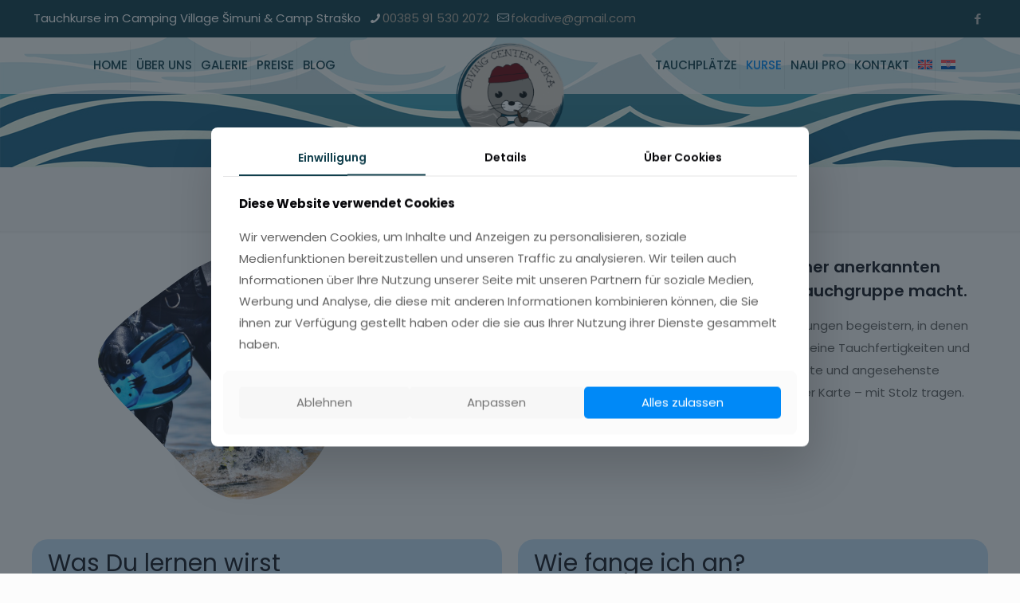

--- FILE ---
content_type: text/css
request_url: https://foka.hr/wp-content/uploads/betheme/css/post-891.css?ver=1769398719
body_size: 733
content:
.mcb-section .mcb-wrap .mcb-item-91773bd89 .mcb-column-inner-91773bd89{padding-top:10px;padding-right:20px;padding-bottom:35px;padding-left:20px;margin-top:10px;margin-right:10px;margin-bottom:10px;margin-left:10px;background-color:#c4dff6;border-radius:20px 20px 20px 20px;}.mcb-section .mcb-wrap .mcb-item-b6f1f5d69 .mcb-column-inner-b6f1f5d69{padding-top:10px;padding-right:20px;padding-bottom:10px;padding-left:20px;margin-top:10px;margin-right:10px;margin-bottom:10px;margin-left:10px;background-color:#c4dff6;border-radius:20px 20px 20px 20px;}.mcb-section .mcb-wrap .mcb-item-ca48f1b28 .mcb-column-inner-ca48f1b28{padding-top:10px;padding-right:20px;padding-bottom:10px;padding-left:20px;margin-top:10px;margin-right:10px;margin-bottom:10px;margin-left:10px;background-color:#c4dff6;border-radius:20px 20px 20px 20px;}section.mcb-section-fd81e1bb2{padding-bottom:30px;}

--- FILE ---
content_type: image/svg+xml
request_url: https://foka.hr/wp-content/themes/betheme/images/mask_shapes/blob.svg
body_size: 498
content:
<svg width="141" height="141" viewBox="0 0 141 141" fill="none" xmlns="http://www.w3.org/2000/svg">
<g clip-path="url(#clip0_6_1133)">
<path d="M119.416 15.3898C131.016 26.4898 137.816 43.0898 139.816 61.5898C141.816 80.1898 139.116 100.69 127.516 116.69C115.816 132.59 95.3158 143.89 78.1158 140.39C61.0158 136.99 47.3158 118.79 32.2158 102.89C17.0158 86.9898 0.415798 73.2898 1.0158 60.1898C1.7158 47.1898 19.6158 34.7898 34.8158 23.5898C49.9158 12.4898 62.3158 2.48983 76.8158 0.389829C91.2158 -1.61017 107.816 4.18983 119.416 15.3898Z" fill="black"/>
</g>
<defs>
<clipPath id="clip0_6_1133">
<rect width="141" height="141" fill="white"/>
</clipPath>
</defs>
</svg>
